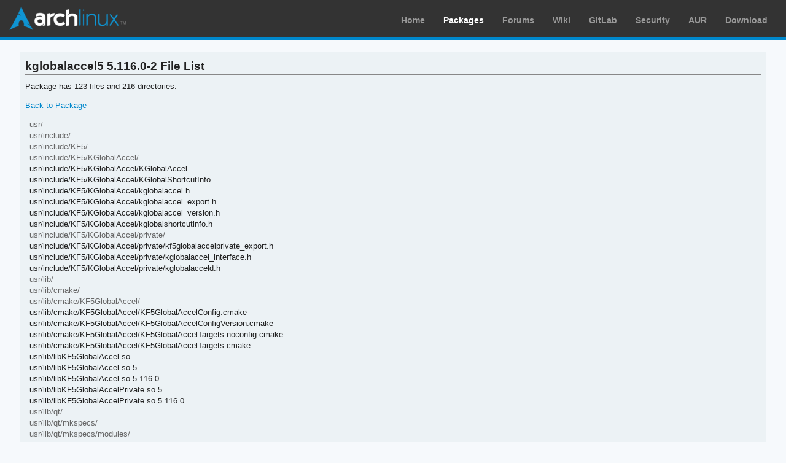

--- FILE ---
content_type: text/html; charset=utf-8
request_url: https://archlinux.org/packages/extra/x86_64/kglobalaccel5/files/
body_size: 2211
content:
<!DOCTYPE html>

<html lang="en">
<head>
    <meta charset="utf-8" />
    <meta name="theme-color" content="#08C" />
    <title>Arch Linux - kglobalaccel5 5.116.0-2 (x86_64) - File List</title>
    <link rel="stylesheet" type="text/css" href="/static/archweb.css" media="screen" />
    <link rel="icon" type="image/png" href="/static/favicon.png" />
    <link rel="shortcut icon" type="image/png" href="/static/favicon.png" />
    <link rel="apple-touch-icon" href="/static/logos/apple-touch-icon-57x57.png" />
    <link rel="apple-touch-icon" sizes="72x72" href="/static/logos/apple-touch-icon-72x72.png" />
    <link rel="apple-touch-icon" sizes="114x114" href="/static/logos/apple-touch-icon-114x114.png" />
    <link rel="apple-touch-icon" sizes="144x144" href="/static/logos/apple-touch-icon-144x144.png" />
    <link rel="search" type="application/opensearchdescription+xml" href="/opensearch/packages/" title="Arch Linux Packages" />
    
</head>
<body class="">
    <div id="archnavbar" class="anb-packages">
        <div id="archnavbarlogo"><h1><a href="/" title="Return to the main page">Arch Linux</a></h1></div>
        <div id="archnavbarmenu">
            <ul id="archnavbarlist">
                <li id="anb-home"><a href="/" title="Arch news, packages, projects and more">Home</a></li>
                <li id="anb-packages"><a href="/packages/" title="Arch Package Database">Packages</a></li>
                <li id="anb-forums"><a href="https://bbs.archlinux.org/" title="Community forums">Forums</a></li>
                <li id="anb-wiki"><a href="https://wiki.archlinux.org/" title="Community documentation">Wiki</a></li>
                <li id="anb-gitlab"><a href="https://gitlab.archlinux.org/archlinux" title="GitLab">GitLab</a></li>
                <li id="anb-security"><a href="https://security.archlinux.org/" title="Arch Linux Security Tracker">Security</a></li>
                <li id="anb-aur"><a href="https://aur.archlinux.org/" title="Arch Linux User Repository">AUR</a></li>
                <li id="anb-download"><a href="/download/" title="Get Arch Linux">Download</a></li>
            </ul>
        </div>
    </div>
    <div id="content">
        <div id="archdev-navbar">
            
        </div>
        
        
<div id="pkgdetails" class="box">

    <h2>kglobalaccel5 5.116.0-2 File List</h2>
    <p>Package has 123 files and 216 directories.</p>
    <p><a href="/packages/extra/x86_64/kglobalaccel5/">Back to Package</a></p>
    <div id="metadata"><div id="pkgfilelist">
        


<ul>

<li class="d">usr/</li>
<li class="d">usr/include/</li>
<li class="d">usr/include/KF5/</li>
<li class="d">usr/include/KF5/KGlobalAccel/</li>
<li class="f">usr/include/KF5/KGlobalAccel/KGlobalAccel</li>
<li class="f">usr/include/KF5/KGlobalAccel/KGlobalShortcutInfo</li>
<li class="f">usr/include/KF5/KGlobalAccel/kglobalaccel.h</li>
<li class="f">usr/include/KF5/KGlobalAccel/kglobalaccel_export.h</li>
<li class="f">usr/include/KF5/KGlobalAccel/kglobalaccel_version.h</li>
<li class="f">usr/include/KF5/KGlobalAccel/kglobalshortcutinfo.h</li>
<li class="d">usr/include/KF5/KGlobalAccel/private/</li>
<li class="f">usr/include/KF5/KGlobalAccel/private/kf5globalaccelprivate_export.h</li>
<li class="f">usr/include/KF5/KGlobalAccel/private/kglobalaccel_interface.h</li>
<li class="f">usr/include/KF5/KGlobalAccel/private/kglobalacceld.h</li>
<li class="d">usr/lib/</li>
<li class="d">usr/lib/cmake/</li>
<li class="d">usr/lib/cmake/KF5GlobalAccel/</li>
<li class="f">usr/lib/cmake/KF5GlobalAccel/KF5GlobalAccelConfig.cmake</li>
<li class="f">usr/lib/cmake/KF5GlobalAccel/KF5GlobalAccelConfigVersion.cmake</li>
<li class="f">usr/lib/cmake/KF5GlobalAccel/KF5GlobalAccelTargets-noconfig.cmake</li>
<li class="f">usr/lib/cmake/KF5GlobalAccel/KF5GlobalAccelTargets.cmake</li>
<li class="f">usr/lib/libKF5GlobalAccel.so</li>
<li class="f">usr/lib/libKF5GlobalAccel.so.5</li>
<li class="f">usr/lib/libKF5GlobalAccel.so.5.116.0</li>
<li class="f">usr/lib/libKF5GlobalAccelPrivate.so.5</li>
<li class="f">usr/lib/libKF5GlobalAccelPrivate.so.5.116.0</li>
<li class="d">usr/lib/qt/</li>
<li class="d">usr/lib/qt/mkspecs/</li>
<li class="d">usr/lib/qt/mkspecs/modules/</li>
<li class="f">usr/lib/qt/mkspecs/modules/qt_KGlobalAccel.pri</li>
<li class="d">usr/share/</li>
<li class="d">usr/share/dbus-1/</li>
<li class="d">usr/share/dbus-1/interfaces/</li>
<li class="f">usr/share/dbus-1/interfaces/kf5_org.kde.KGlobalAccel.xml</li>
<li class="f">usr/share/dbus-1/interfaces/kf5_org.kde.kglobalaccel.Component.xml</li>
<li class="d">usr/share/locale/</li>
<li class="d">usr/share/locale/af/</li>
<li class="d">usr/share/locale/af/LC_MESSAGES/</li>
<li class="f">usr/share/locale/af/LC_MESSAGES/kglobalaccel5_qt.qm</li>
<li class="d">usr/share/locale/ar/</li>
<li class="d">usr/share/locale/ar/LC_MESSAGES/</li>
<li class="f">usr/share/locale/ar/LC_MESSAGES/kglobalaccel5_qt.qm</li>
<li class="d">usr/share/locale/as/</li>
<li class="d">usr/share/locale/as/LC_MESSAGES/</li>
<li class="f">usr/share/locale/as/LC_MESSAGES/kglobalaccel5_qt.qm</li>
<li class="d">usr/share/locale/az/</li>
<li class="d">usr/share/locale/az/LC_MESSAGES/</li>
<li class="f">usr/share/locale/az/LC_MESSAGES/kglobalaccel5_qt.qm</li>
<li class="d">usr/share/locale/be/</li>
<li class="d">usr/share/locale/be/LC_MESSAGES/</li>
<li class="f">usr/share/locale/be/LC_MESSAGES/kglobalaccel5_qt.qm</li>
<li class="d">usr/share/locale/be@latin/</li>
<li class="d">usr/share/locale/be@latin/LC_MESSAGES/</li>
<li class="f">usr/share/locale/be@latin/LC_MESSAGES/kglobalaccel5_qt.qm</li>
<li class="d">usr/share/locale/bg/</li>
<li class="d">usr/share/locale/bg/LC_MESSAGES/</li>
<li class="f">usr/share/locale/bg/LC_MESSAGES/kglobalaccel5_qt.qm</li>
<li class="d">usr/share/locale/bn/</li>
<li class="d">usr/share/locale/bn/LC_MESSAGES/</li>
<li class="f">usr/share/locale/bn/LC_MESSAGES/kglobalaccel5_qt.qm</li>
<li class="d">usr/share/locale/bn_IN/</li>
<li class="d">usr/share/locale/bn_IN/LC_MESSAGES/</li>
<li class="f">usr/share/locale/bn_IN/LC_MESSAGES/kglobalaccel5_qt.qm</li>
<li class="d">usr/share/locale/br/</li>
<li class="d">usr/share/locale/br/LC_MESSAGES/</li>
<li class="f">usr/share/locale/br/LC_MESSAGES/kglobalaccel5_qt.qm</li>
<li class="d">usr/share/locale/bs/</li>
<li class="d">usr/share/locale/bs/LC_MESSAGES/</li>
<li class="f">usr/share/locale/bs/LC_MESSAGES/kglobalaccel5_qt.qm</li>
<li class="d">usr/share/locale/ca/</li>
<li class="d">usr/share/locale/ca/LC_MESSAGES/</li>
<li class="f">usr/share/locale/ca/LC_MESSAGES/kglobalaccel5_qt.qm</li>
<li class="d">usr/share/locale/ca@valencia/</li>
<li class="d">usr/share/locale/ca@valencia/LC_MESSAGES/</li>
<li class="f">usr/share/locale/ca@valencia/LC_MESSAGES/kglobalaccel5_qt.qm</li>
<li class="d">usr/share/locale/crh/</li>
<li class="d">usr/share/locale/crh/LC_MESSAGES/</li>
<li class="f">usr/share/locale/crh/LC_MESSAGES/kglobalaccel5_qt.qm</li>
<li class="d">usr/share/locale/cs/</li>
<li class="d">usr/share/locale/cs/LC_MESSAGES/</li>
<li class="f">usr/share/locale/cs/LC_MESSAGES/kglobalaccel5_qt.qm</li>
<li class="d">usr/share/locale/csb/</li>
<li class="d">usr/share/locale/csb/LC_MESSAGES/</li>
<li class="f">usr/share/locale/csb/LC_MESSAGES/kglobalaccel5_qt.qm</li>
<li class="d">usr/share/locale/cy/</li>
<li class="d">usr/share/locale/cy/LC_MESSAGES/</li>
<li class="f">usr/share/locale/cy/LC_MESSAGES/kglobalaccel5_qt.qm</li>
<li class="d">usr/share/locale/da/</li>
<li class="d">usr/share/locale/da/LC_MESSAGES/</li>
<li class="f">usr/share/locale/da/LC_MESSAGES/kglobalaccel5_qt.qm</li>
<li class="d">usr/share/locale/de/</li>
<li class="d">usr/share/locale/de/LC_MESSAGES/</li>
<li class="f">usr/share/locale/de/LC_MESSAGES/kglobalaccel5_qt.qm</li>
<li class="d">usr/share/locale/el/</li>
<li class="d">usr/share/locale/el/LC_MESSAGES/</li>
<li class="f">usr/share/locale/el/LC_MESSAGES/kglobalaccel5_qt.qm</li>
<li class="d">usr/share/locale/en_GB/</li>
<li class="d">usr/share/locale/en_GB/LC_MESSAGES/</li>
<li class="f">usr/share/locale/en_GB/LC_MESSAGES/kglobalaccel5_qt.qm</li>
<li class="d">usr/share/locale/eo/</li>
<li class="d">usr/share/locale/eo/LC_MESSAGES/</li>
<li class="f">usr/share/locale/eo/LC_MESSAGES/kglobalaccel5_qt.qm</li>
<li class="d">usr/share/locale/es/</li>
<li class="d">usr/share/locale/es/LC_MESSAGES/</li>
<li class="f">usr/share/locale/es/LC_MESSAGES/kglobalaccel5_qt.qm</li>
<li class="d">usr/share/locale/et/</li>
<li class="d">usr/share/locale/et/LC_MESSAGES/</li>
<li class="f">usr/share/locale/et/LC_MESSAGES/kglobalaccel5_qt.qm</li>
<li class="d">usr/share/locale/eu/</li>
<li class="d">usr/share/locale/eu/LC_MESSAGES/</li>
<li class="f">usr/share/locale/eu/LC_MESSAGES/kglobalaccel5_qt.qm</li>
<li class="d">usr/share/locale/fa/</li>
<li class="d">usr/share/locale/fa/LC_MESSAGES/</li>
<li class="f">usr/share/locale/fa/LC_MESSAGES/kglobalaccel5_qt.qm</li>
<li class="d">usr/share/locale/fi/</li>
<li class="d">usr/share/locale/fi/LC_MESSAGES/</li>
<li class="f">usr/share/locale/fi/LC_MESSAGES/kglobalaccel5_qt.qm</li>
<li class="d">usr/share/locale/fr/</li>
<li class="d">usr/share/locale/fr/LC_MESSAGES/</li>
<li class="f">usr/share/locale/fr/LC_MESSAGES/kglobalaccel5_qt.qm</li>
<li class="d">usr/share/locale/fy/</li>
<li class="d">usr/share/locale/fy/LC_MESSAGES/</li>
<li class="f">usr/share/locale/fy/LC_MESSAGES/kglobalaccel5_qt.qm</li>
<li class="d">usr/share/locale/ga/</li>
<li class="d">usr/share/locale/ga/LC_MESSAGES/</li>
<li class="f">usr/share/locale/ga/LC_MESSAGES/kglobalaccel5_qt.qm</li>
<li class="d">usr/share/locale/gd/</li>
<li class="d">usr/share/locale/gd/LC_MESSAGES/</li>
<li class="f">usr/share/locale/gd/LC_MESSAGES/kglobalaccel5_qt.qm</li>
<li class="d">usr/share/locale/gl/</li>
<li class="d">usr/share/locale/gl/LC_MESSAGES/</li>
<li class="f">usr/share/locale/gl/LC_MESSAGES/kglobalaccel5_qt.qm</li>
<li class="d">usr/share/locale/gu/</li>
<li class="d">usr/share/locale/gu/LC_MESSAGES/</li>
<li class="f">usr/share/locale/gu/LC_MESSAGES/kglobalaccel5_qt.qm</li>
<li class="d">usr/share/locale/ha/</li>
<li class="d">usr/share/locale/ha/LC_MESSAGES/</li>
<li class="f">usr/share/locale/ha/LC_MESSAGES/kglobalaccel5_qt.qm</li>
<li class="d">usr/share/locale/he/</li>
<li class="d">usr/share/locale/he/LC_MESSAGES/</li>
<li class="f">usr/share/locale/he/LC_MESSAGES/kglobalaccel5_qt.qm</li>
<li class="d">usr/share/locale/hi/</li>
<li class="d">usr/share/locale/hi/LC_MESSAGES/</li>
<li class="f">usr/share/locale/hi/LC_MESSAGES/kglobalaccel5_qt.qm</li>
<li class="d">usr/share/locale/hne/</li>
<li class="d">usr/share/locale/hne/LC_MESSAGES/</li>
<li class="f">usr/share/locale/hne/LC_MESSAGES/kglobalaccel5_qt.qm</li>
<li class="d">usr/share/locale/hr/</li>
<li class="d">usr/share/locale/hr/LC_MESSAGES/</li>
<li class="f">usr/share/locale/hr/LC_MESSAGES/kglobalaccel5_qt.qm</li>
<li class="d">usr/share/locale/hsb/</li>
<li class="d">usr/share/locale/hsb/LC_MESSAGES/</li>
<li class="f">usr/share/locale/hsb/LC_MESSAGES/kglobalaccel5_qt.qm</li>
<li class="d">usr/share/locale/hu/</li>
<li class="d">usr/share/locale/hu/LC_MESSAGES/</li>
<li class="f">usr/share/locale/hu/LC_MESSAGES/kglobalaccel5_qt.qm</li>
<li class="d">usr/share/locale/hy/</li>
<li class="d">usr/share/locale/hy/LC_MESSAGES/</li>
<li class="f">usr/share/locale/hy/LC_MESSAGES/kglobalaccel5_qt.qm</li>
<li class="d">usr/share/locale/ia/</li>
<li class="d">usr/share/locale/ia/LC_MESSAGES/</li>
<li class="f">usr/share/locale/ia/LC_MESSAGES/kglobalaccel5_qt.qm</li>
<li class="d">usr/share/locale/id/</li>
<li class="d">usr/share/locale/id/LC_MESSAGES/</li>
<li class="f">usr/share/locale/id/LC_MESSAGES/kglobalaccel5_qt.qm</li>
<li class="d">usr/share/locale/is/</li>
<li class="d">usr/share/locale/is/LC_MESSAGES/</li>
<li class="f">usr/share/locale/is/LC_MESSAGES/kglobalaccel5_qt.qm</li>
<li class="d">usr/share/locale/it/</li>
<li class="d">usr/share/locale/it/LC_MESSAGES/</li>
<li class="f">usr/share/locale/it/LC_MESSAGES/kglobalaccel5_qt.qm</li>
<li class="d">usr/share/locale/ja/</li>
<li class="d">usr/share/locale/ja/LC_MESSAGES/</li>
<li class="f">usr/share/locale/ja/LC_MESSAGES/kglobalaccel5_qt.qm</li>
<li class="d">usr/share/locale/ka/</li>
<li class="d">usr/share/locale/ka/LC_MESSAGES/</li>
<li class="f">usr/share/locale/ka/LC_MESSAGES/kglobalaccel5_qt.qm</li>
<li class="d">usr/share/locale/kk/</li>
<li class="d">usr/share/locale/kk/LC_MESSAGES/</li>
<li class="f">usr/share/locale/kk/LC_MESSAGES/kglobalaccel5_qt.qm</li>
<li class="d">usr/share/locale/km/</li>
<li class="d">usr/share/locale/km/LC_MESSAGES/</li>
<li class="f">usr/share/locale/km/LC_MESSAGES/kglobalaccel5_qt.qm</li>
<li class="d">usr/share/locale/kn/</li>
<li class="d">usr/share/locale/kn/LC_MESSAGES/</li>
<li class="f">usr/share/locale/kn/LC_MESSAGES/kglobalaccel5_qt.qm</li>
<li class="d">usr/share/locale/ko/</li>
<li class="d">usr/share/locale/ko/LC_MESSAGES/</li>
<li class="f">usr/share/locale/ko/LC_MESSAGES/kglobalaccel5_qt.qm</li>
<li class="d">usr/share/locale/ku/</li>
<li class="d">usr/share/locale/ku/LC_MESSAGES/</li>
<li class="f">usr/share/locale/ku/LC_MESSAGES/kglobalaccel5_qt.qm</li>
<li class="d">usr/share/locale/lb/</li>
<li class="d">usr/share/locale/lb/LC_MESSAGES/</li>
<li class="f">usr/share/locale/lb/LC_MESSAGES/kglobalaccel5_qt.qm</li>
<li class="d">usr/share/locale/lt/</li>
<li class="d">usr/share/locale/lt/LC_MESSAGES/</li>
<li class="f">usr/share/locale/lt/LC_MESSAGES/kglobalaccel5_qt.qm</li>
<li class="d">usr/share/locale/lv/</li>
<li class="d">usr/share/locale/lv/LC_MESSAGES/</li>
<li class="f">usr/share/locale/lv/LC_MESSAGES/kglobalaccel5_qt.qm</li>
<li class="d">usr/share/locale/mai/</li>
<li class="d">usr/share/locale/mai/LC_MESSAGES/</li>
<li class="f">usr/share/locale/mai/LC_MESSAGES/kglobalaccel5_qt.qm</li>
<li class="d">usr/share/locale/mk/</li>
<li class="d">usr/share/locale/mk/LC_MESSAGES/</li>
<li class="f">usr/share/locale/mk/LC_MESSAGES/kglobalaccel5_qt.qm</li>
<li class="d">usr/share/locale/ml/</li>
<li class="d">usr/share/locale/ml/LC_MESSAGES/</li>
<li class="f">usr/share/locale/ml/LC_MESSAGES/kglobalaccel5_qt.qm</li>
<li class="d">usr/share/locale/mr/</li>
<li class="d">usr/share/locale/mr/LC_MESSAGES/</li>
<li class="f">usr/share/locale/mr/LC_MESSAGES/kglobalaccel5_qt.qm</li>
<li class="d">usr/share/locale/ms/</li>
<li class="d">usr/share/locale/ms/LC_MESSAGES/</li>
<li class="f">usr/share/locale/ms/LC_MESSAGES/kglobalaccel5_qt.qm</li>
<li class="d">usr/share/locale/nb/</li>
<li class="d">usr/share/locale/nb/LC_MESSAGES/</li>
<li class="f">usr/share/locale/nb/LC_MESSAGES/kglobalaccel5_qt.qm</li>
<li class="d">usr/share/locale/nds/</li>
<li class="d">usr/share/locale/nds/LC_MESSAGES/</li>
<li class="f">usr/share/locale/nds/LC_MESSAGES/kglobalaccel5_qt.qm</li>
<li class="d">usr/share/locale/ne/</li>
<li class="d">usr/share/locale/ne/LC_MESSAGES/</li>
<li class="f">usr/share/locale/ne/LC_MESSAGES/kglobalaccel5_qt.qm</li>
<li class="d">usr/share/locale/nl/</li>
<li class="d">usr/share/locale/nl/LC_MESSAGES/</li>
<li class="f">usr/share/locale/nl/LC_MESSAGES/kglobalaccel5_qt.qm</li>
<li class="d">usr/share/locale/nn/</li>
<li class="d">usr/share/locale/nn/LC_MESSAGES/</li>
<li class="f">usr/share/locale/nn/LC_MESSAGES/kglobalaccel5_qt.qm</li>
<li class="d">usr/share/locale/oc/</li>
<li class="d">usr/share/locale/oc/LC_MESSAGES/</li>
<li class="f">usr/share/locale/oc/LC_MESSAGES/kglobalaccel5_qt.qm</li>
<li class="d">usr/share/locale/or/</li>
<li class="d">usr/share/locale/or/LC_MESSAGES/</li>
<li class="f">usr/share/locale/or/LC_MESSAGES/kglobalaccel5_qt.qm</li>
<li class="d">usr/share/locale/pa/</li>
<li class="d">usr/share/locale/pa/LC_MESSAGES/</li>
<li class="f">usr/share/locale/pa/LC_MESSAGES/kglobalaccel5_qt.qm</li>
<li class="d">usr/share/locale/pl/</li>
<li class="d">usr/share/locale/pl/LC_MESSAGES/</li>
<li class="f">usr/share/locale/pl/LC_MESSAGES/kglobalaccel5_qt.qm</li>
<li class="d">usr/share/locale/ps/</li>
<li class="d">usr/share/locale/ps/LC_MESSAGES/</li>
<li class="f">usr/share/locale/ps/LC_MESSAGES/kglobalaccel5_qt.qm</li>
<li class="d">usr/share/locale/pt/</li>
<li class="d">usr/share/locale/pt/LC_MESSAGES/</li>
<li class="f">usr/share/locale/pt/LC_MESSAGES/kglobalaccel5_qt.qm</li>
<li class="d">usr/share/locale/pt_BR/</li>
<li class="d">usr/share/locale/pt_BR/LC_MESSAGES/</li>
<li class="f">usr/share/locale/pt_BR/LC_MESSAGES/kglobalaccel5_qt.qm</li>
<li class="d">usr/share/locale/ro/</li>
<li class="d">usr/share/locale/ro/LC_MESSAGES/</li>
<li class="f">usr/share/locale/ro/LC_MESSAGES/kglobalaccel5_qt.qm</li>
<li class="d">usr/share/locale/ru/</li>
<li class="d">usr/share/locale/ru/LC_MESSAGES/</li>
<li class="f">usr/share/locale/ru/LC_MESSAGES/kglobalaccel5_qt.qm</li>
<li class="d">usr/share/locale/se/</li>
<li class="d">usr/share/locale/se/LC_MESSAGES/</li>
<li class="f">usr/share/locale/se/LC_MESSAGES/kglobalaccel5_qt.qm</li>
<li class="d">usr/share/locale/si/</li>
<li class="d">usr/share/locale/si/LC_MESSAGES/</li>
<li class="f">usr/share/locale/si/LC_MESSAGES/kglobalaccel5_qt.qm</li>
<li class="d">usr/share/locale/sk/</li>
<li class="d">usr/share/locale/sk/LC_MESSAGES/</li>
<li class="f">usr/share/locale/sk/LC_MESSAGES/kglobalaccel5_qt.qm</li>
<li class="d">usr/share/locale/sl/</li>
<li class="d">usr/share/locale/sl/LC_MESSAGES/</li>
<li class="f">usr/share/locale/sl/LC_MESSAGES/kglobalaccel5_qt.qm</li>
<li class="d">usr/share/locale/sq/</li>
<li class="d">usr/share/locale/sq/LC_MESSAGES/</li>
<li class="f">usr/share/locale/sq/LC_MESSAGES/kglobalaccel5_qt.qm</li>
<li class="d">usr/share/locale/sr/</li>
<li class="d">usr/share/locale/sr/LC_MESSAGES/</li>
<li class="f">usr/share/locale/sr/LC_MESSAGES/kglobalaccel5_qt.qm</li>
<li class="d">usr/share/locale/sr@ijekavian/</li>
<li class="d">usr/share/locale/sr@ijekavian/LC_MESSAGES/</li>
<li class="f">usr/share/locale/sr@ijekavian/LC_MESSAGES/kglobalaccel5_qt.qm</li>
<li class="d">usr/share/locale/sr@ijekavianlatin/</li>
<li class="d">usr/share/locale/sr@ijekavianlatin/LC_MESSAGES/</li>
<li class="f">usr/share/locale/sr@ijekavianlatin/LC_MESSAGES/kglobalaccel5_qt.qm</li>
<li class="d">usr/share/locale/sr@latin/</li>
<li class="d">usr/share/locale/sr@latin/LC_MESSAGES/</li>
<li class="f">usr/share/locale/sr@latin/LC_MESSAGES/kglobalaccel5_qt.qm</li>
<li class="d">usr/share/locale/sv/</li>
<li class="d">usr/share/locale/sv/LC_MESSAGES/</li>
<li class="f">usr/share/locale/sv/LC_MESSAGES/kglobalaccel5_qt.qm</li>
<li class="d">usr/share/locale/ta/</li>
<li class="d">usr/share/locale/ta/LC_MESSAGES/</li>
<li class="f">usr/share/locale/ta/LC_MESSAGES/kglobalaccel5_qt.qm</li>
<li class="d">usr/share/locale/te/</li>
<li class="d">usr/share/locale/te/LC_MESSAGES/</li>
<li class="f">usr/share/locale/te/LC_MESSAGES/kglobalaccel5_qt.qm</li>
<li class="d">usr/share/locale/tg/</li>
<li class="d">usr/share/locale/tg/LC_MESSAGES/</li>
<li class="f">usr/share/locale/tg/LC_MESSAGES/kglobalaccel5_qt.qm</li>
<li class="d">usr/share/locale/th/</li>
<li class="d">usr/share/locale/th/LC_MESSAGES/</li>
<li class="f">usr/share/locale/th/LC_MESSAGES/kglobalaccel5_qt.qm</li>
<li class="d">usr/share/locale/tr/</li>
<li class="d">usr/share/locale/tr/LC_MESSAGES/</li>
<li class="f">usr/share/locale/tr/LC_MESSAGES/kglobalaccel5_qt.qm</li>
<li class="d">usr/share/locale/tt/</li>
<li class="d">usr/share/locale/tt/LC_MESSAGES/</li>
<li class="f">usr/share/locale/tt/LC_MESSAGES/kglobalaccel5_qt.qm</li>
<li class="d">usr/share/locale/ug/</li>
<li class="d">usr/share/locale/ug/LC_MESSAGES/</li>
<li class="f">usr/share/locale/ug/LC_MESSAGES/kglobalaccel5_qt.qm</li>
<li class="d">usr/share/locale/uk/</li>
<li class="d">usr/share/locale/uk/LC_MESSAGES/</li>
<li class="f">usr/share/locale/uk/LC_MESSAGES/kglobalaccel5_qt.qm</li>
<li class="d">usr/share/locale/uz/</li>
<li class="d">usr/share/locale/uz/LC_MESSAGES/</li>
<li class="f">usr/share/locale/uz/LC_MESSAGES/kglobalaccel5_qt.qm</li>
<li class="d">usr/share/locale/uz@cyrillic/</li>
<li class="d">usr/share/locale/uz@cyrillic/LC_MESSAGES/</li>
<li class="f">usr/share/locale/uz@cyrillic/LC_MESSAGES/kglobalaccel5_qt.qm</li>
<li class="d">usr/share/locale/vi/</li>
<li class="d">usr/share/locale/vi/LC_MESSAGES/</li>
<li class="f">usr/share/locale/vi/LC_MESSAGES/kglobalaccel5_qt.qm</li>
<li class="d">usr/share/locale/wa/</li>
<li class="d">usr/share/locale/wa/LC_MESSAGES/</li>
<li class="f">usr/share/locale/wa/LC_MESSAGES/kglobalaccel5_qt.qm</li>
<li class="d">usr/share/locale/xh/</li>
<li class="d">usr/share/locale/xh/LC_MESSAGES/</li>
<li class="f">usr/share/locale/xh/LC_MESSAGES/kglobalaccel5_qt.qm</li>
<li class="d">usr/share/locale/zh_CN/</li>
<li class="d">usr/share/locale/zh_CN/LC_MESSAGES/</li>
<li class="f">usr/share/locale/zh_CN/LC_MESSAGES/kglobalaccel5_qt.qm</li>
<li class="d">usr/share/locale/zh_HK/</li>
<li class="d">usr/share/locale/zh_HK/LC_MESSAGES/</li>
<li class="f">usr/share/locale/zh_HK/LC_MESSAGES/kglobalaccel5_qt.qm</li>
<li class="d">usr/share/locale/zh_TW/</li>
<li class="d">usr/share/locale/zh_TW/LC_MESSAGES/</li>
<li class="f">usr/share/locale/zh_TW/LC_MESSAGES/kglobalaccel5_qt.qm</li>
<li class="d">usr/share/qlogging-categories5/</li>
<li class="f">usr/share/qlogging-categories5/kglobalaccel.categories</li>
<li class="f">usr/share/qlogging-categories5/kglobalaccel.renamecategories</li>
</ul>



    </div></div>

</div>

        <div id="footer">
            <p>Copyright © 2002-2026 <a href="mailto:jvinet@zeroflux.org"
                title="Contact Judd Vinet">Judd Vinet</a>, <a href="mailto:aaron@archlinux.org"
                title="Contact Aaron Griffin">Aaron Griffin</a> and
                <a href="mailto:anthraxx@archlinux.org" title="Contact Levente Polyák">Levente Polyák</a>.</p>

            <p>The Arch Linux name and logo are recognized
            <a href="https://terms.archlinux.org/docs/trademark-policy/"
                title="Arch Linux Trademark Policy">trademarks</a>. Some rights reserved.</p>

            <p>The registered trademark Linux® is used pursuant to a sublicense from LMI,
            the exclusive licensee of Linus Torvalds, owner of the mark on a world-wide basis.</p>
        </div>
    </div>
    <script type="application/ld+json">
    {
       "@context": "http://schema.org",
       "@type": "WebSite",
       "url": "/",
       "potentialAction": {
         "@type": "SearchAction",
         "target": "/packages/?q={search_term}",
         "query-input": "required name=search_term"
       }
    }
    </script>
    
</body>
</html>
